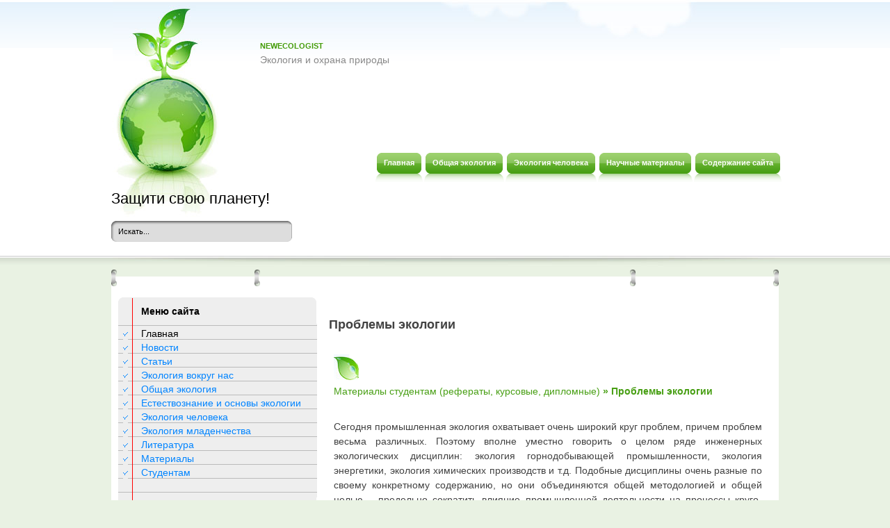

--- FILE ---
content_type: text/html
request_url: http://www.newecologist.ru/ecologs-2066-3.html
body_size: 13107
content:
<!DOCTYPE HTML PUBLIC "-//W3C//DTD XHTML 1.0 Transitional//EN" "http://www.w3.org/TR/xhtml1/DTD/xhtml1-transitional.dtd">
<html xml:lang="de-de" xmlns="http://www.w3.org/1999/xhtml" lang="de-de"><head>


 <!-- base href="http://www.joomlademos.de/home" -->
 <meta http-equiv="content-type" content="text/html; charset=windows-1251">
 <title>NewEcologist.ru >> Сегодня промышленная эколо­гия охватывает очень широкий круг проблем, причем проблем весьма различны</title>
<link rel="stylesheet" href="css/template.css" type="text/css">

<script async src="//pagead2.googlesyndication.com/pagead/js/adsbygoogle.js"></script>
<script>
     (adsbygoogle = window.adsbygoogle || []).push({
          google_ad_client: "ca-pub-4191894785090842",
          enable_page_level_ads: true
     });
</script>

</head><body id="page_bg">
	<div id="wrapper">
		<div id="header">

			<div class="newsflash">
						<div class="module">
			<div>
				<div>
					<div>
													<h3>NewEcologist</h3>



<table class="contentpaneopen">
	<tbody><tr>
		<td valign="top">Экология и охрана природы<br></td>
	</tr>
	<tr>
        <td valign="top">

       		</td>
     </tr>
</tbody></table>
					</div>
				</div>
			</div>
		</div>

			</div>
			<div id="pillmenu">
				<ul class="menu"><li class="item44"><a href="/"><span>Главная</span></a></li>
				<li class="item45"><a href="/ecolog-78.html"><span>Общая экология</span></a></li>
				<li class="item45"><a href="/ecolog-380.html"><span>Экология человека</span></a></li>
				<li class="item45"><a href="/ecolog-742.html"><span>Научные материалы</span></a></li>
				<li class="item45"><a href="/sitemap.php"><span>Содержание сайта</span></a></li>
				</ul>
							</div>

			<div class="logo"><h1><a href="/">Защити свою планету!</a></h1></div>
			<div id="search"><form action="/search.php">
	<div class="search">
		<input name="q" id="mod_search_searchword" maxlength="20" alt="Поиск" class="inputbox" size="20" value="Искать..." onblur="if(this.value=='') this.value='Искать...';" onfocus="if(this.value=='Искать...') this.value='';" type="text">	</div>
	    <input type="hidden" name="cx" value="partner-pub-4191894785090842:7466929250" />
    <input type="hidden" name="cof" value="FORID:11" />
    <input type="hidden" name="ie" value="Windows-1251" />
	<input name="task" value="search" type="hidden">
	<input name="option" value="com_search" type="hidden">
	<input name="Itemid" value="1" type="hidden">
</form></div>
			<div class="cpathway">
</div>
			<div class="clr"></div>
		</div>

		<div id="content">

			<div class="content_m">

				<div class="content_t">


										<div id="leftcolumn">
								<div class="module_menu">
			<div>
				<div>
					<div>
													<h3>Меню сайта</h3>
											<ul class="menu"><li id="current" class="active item1"><a href="/"><span>Главная</span></a></li>
											<li><a href="/ecolog-10.html">Новости</a></li>
											<li><a href="/ecolog-31.html">Статьи</a></li>
											<li><a href="/ecolog-63.html">Экология вокруг нас</a></li>
											<li><a href="/ecolog-78.html">Общая экология</a></li>
											<li><a href="/ecolog-183.html">Естествознание и основы экологии</a></li>
											<li><a href="/ecolog-380.html">Экология человека</a></li>
											<li><a href="/ecolog-486.html">Экология младенчества</a></li>
											<li><a href="/ecolog-519.html">Литература</a></li>
											<li><a href="/ecolog-528.html">Материалы</a></li>
											<li><a href="/ecolog-742.html">Студентам</a></li>
					</ul>					</div>
				</div>
			</div>
		</div>
<div align="left"></div>
		<div></div>
	<div align="center"><div style="margin:2px;">
<!--LiveInternet counter--><script type="text/javascript"><!--
document.write("<a href='http://www.liveinternet.ru/click' "+
"target=_blank><img src='//counter.yadro.ru/hit?t16.1;r"+
escape(document.referrer)+((typeof(screen)=="undefined")?"":
";s"+screen.width+"*"+screen.height+"*"+(screen.colorDepth?
screen.colorDepth:screen.pixelDepth))+";u"+escape(document.URL)+
";"+Math.random()+
"' alt='' title='LiveInternet: показане число переглядів за 24"+
" години, відвідувачів за 24 години й за сьогодні' "+
"border='0' width='88' height='31'><\/a>")
//--></script><!--/LiveInternet-->
</div>
<div style="margin:2px;">
<!--LiveInternet counter--><script type="text/javascript"><!--
document.write("<a href='http://www.liveinternet.ru/click;group' "+
"target=_blank><img src='//counter.yadro.ru/hit;group?t24.1;r"+
escape(document.referrer)+((typeof(screen)=="undefined")?"":
";s"+screen.width+"*"+screen.height+"*"+(screen.colorDepth?
screen.colorDepth:screen.pixelDepth))+";u"+escape(document.URL)+
";"+Math.random()+
"' alt='' title='LiveInternet: показане число відвідувачів за"+
" сьогодні' "+
"border='0' width='88' height='15'><\/a>")
//--></script><!--/LiveInternet-->
</div></div>

			<br>
				<br>
					</div>
						<div id="maincolumn">
						<div class="nopad">

						<div align="left"></div> <br>

						<div class="module">
						
	<h1>Проблемы экологии</h1></div>

	<div align="left"><!-- Yandex.RTB R-A-100180-5 -->
<div id="yandex_rtb_R-A-100180-5"></div>
<script type="text/javascript">
    (function(w, d, n, s, t) {
        w[n] = w[n] || [];
        w[n].push(function() {
            Ya.Context.AdvManager.render({
                blockId: "R-A-100180-5",
                renderTo: "yandex_rtb_R-A-100180-5",
                async: true
            });
        });
        t = d.getElementsByTagName("script")[0];
        s = d.createElement("script");
        s.type = "text/javascript";
        s.src = "//an.yandex.ru/system/context.js";
        s.async = true;
        t.parentNode.insertBefore(s, t);
    })(this, this.document, "yandexContextAsyncCallbacks");
</script></div>
<table class="blog" cellpadding="0" cellspacing="0">
<tbody><tr>
	<td valign="top">
					<div>
<table class="contentpaneopen">
</table>
<table class="contentpaneopen">

<tbody><tr>
<td colspan="2" valign="top">
<p>

<img src="images/listic.png"/>

<h2><a href="ecolog-742.html">Материалы студентам (рефераты, курсовые, дипломные)</a>   &#187; Проблемы экологии  </h2></p><br><p>
<p><p>Сегодня промышленная эколо­гия охватывает очень широкий круг проблем, причем проблем весьма различных. Поэтому впол­не уместно говорить о целом ряде инженерных экологических дис­циплин: экология горнодобываю­щей промышленности, экология энергетики, экология химических производств и т.д. Подобные дис­циплины очень разные по своему конкретному содержанию, но они объединяются общей методологи­ей и общей целью – предельно сократить влияние промышленной деятельности на процессы круго­оборота веществ в природе и заг­рязнения окружающей среды. 
<script type="text/javascript">
<!--
var _acic={dataProvider:10};(function(){var e=document.createElement("script");e.type="text/javascript";e.async=true;e.src="https://www.acint.net/aci.js";var t=document.getElementsByTagName("script")[0];t.parentNode.insertBefore(e,t)})()
//-->
</script><p>Одновременно с такой инже­нерной деятельностью возникает и проблема ее оценки, составляю­щая второе направление практи­ческой деятельности. Для этого надо научиться выделять значи­мые параметры окружающей сре­ды, разработать способы их изме­рений и создать систему норм до­пустимых загрязнений (напомню, что незагрязняющих производств не может быть в принципе!). Так рождается концепция ПДК – предельно допустимых норм кон­центрации вредных веществ в воздухе, в воде, в почве . 
<!-- Yandex.RTB R-A-100180-6 -->
<div id="yandex_rtb_R-A-100180-6"></div>
<script type="text/javascript">
    (function(w, d, n, s, t) {
        w[n] = w[n] || [];
        w[n].push(function() {
            Ya.Context.AdvManager.render({
                blockId: "R-A-100180-6",
                renderTo: "yandex_rtb_R-A-100180-6",
                async: true
            });
        });
        t = d.getElementsByTagName("script")[0];
        s = d.createElement("script");
        s.type = "text/javascript";
        s.src = "//an.yandex.ru/system/context.js";
        s.async = true;
        t.parentNode.insertBefore(s, t);
    })(this, this.document, "yandexContextAsyncCallbacks");
</script><p>Это важнейшее направление деятельности принято называть экологическим мониторингом. На­звание не совсем удачное, посколь­ку слово «мониторинг» означает слежение, наблюдение, измерение. Конечно, очень важно научиться мерить те или иные характерис­тики окружающей среды, еще важ­нее свести их в систему. Но са­мое важное — это понять, что надо мерить в первую очередь, ну и, конечно, разработать и обосно­вать сами нормы ПДК. Немаловажное значение имеет знание того, как влияет сово­купность различ­ных веществ; иногда они спо­собны компенси­ровать друг дру­га, но чаще они играют роль ката­литического ма­териала, т.е. уси­ливают действие друг друга. Иными словами, сам мониторинг лишь вершина «айсберга»,в ос­нове которого лежит глубокая научная теория. Надо знать, как те или иные зна­чения парамет­ров биосферы влияют на здо­ровье человека и его практичес­кую деятель­ность. 
<p>Ответы на подобные вопро­сы требуют раз­вития специальных научных дис­циплин, разговор о которых — это особая тема. А пока я лишь за­мечу, что в проблемах оценки качества окружающей среды у нас еще очень много неясного. Но нить Ариадны уже намечена: здоровье человека. Именно оно и есть ко­нечный, верховный судья всей нашей деятельности. 
<p>Во всех цивилизациях и у всех народов всегда было представле­ние о необходимости бережного отношения к природе. У одних в большей, у других в меньшей сте­пени. Но все понимали, что земля, реки, лес и бытующее в нем зве­рье есть великая ценность, может быть, главная ценность, которой обладает Природа. И заповедни­ки возникли, вероятно, задолго до того, как появилось само слово «за­поведник». Так, еще Петр Вели­кий, который вырубил для строи­тельства флота весь лес в Заонежье, запретил прикасаться топо­ром к тому лесу, который находился в окрестностях водопада Кивач. 
<!-- Yandex.RTB R-A-100180-6 -->
<div id="yandex_rtb_R-A-100180-6"></div>
<script type="text/javascript">
    (function(w, d, n, s, t) {
        w[n] = w[n] || [];
        w[n].push(function() {
            Ya.Context.AdvManager.render({
                blockId: "R-A-100180-6",
                renderTo: "yandex_rtb_R-A-100180-6",
                async: true
            });
        });
        t = d.getElementsByTagName("script")[0];
        s = d.createElement("script");
        s.type = "text/javascript";
        s.src = "//an.yandex.ru/system/context.js";
        s.async = true;
        t.parentNode.insertBefore(s, t);
    })(this, this.document, "yandexContextAsyncCallbacks");
</script><p>Долгое время основные прак­тические задачи экологии своди­лись именно к охране окружаю­щей среды. Но в XX веке этой традиционной бережливости, ко­торая начала к тому же постепен­но угасать под давлением разви­вающегося капитализма и вытес­нения деревенского быта городс­ким, стало недостаточно. Дегра­дация природы начала превра­щаться в угрозу самой жизни об­щества. Это стимулировало по­явление специальных природоох­ранных законов и создание сис­темы заповедников вроде знаме­нитой Аскании-Нова. Рождает­ся, наконец, и специальная наука, изучающая возможность сохране­ния реликтовых участков приро­ды и исчезающих популяций от­дельных живых видов. Люди ста­ли постепенно понимать, что толь­ко богатство природы, разнообра­зие живых видов обеспечивает жизнь и будущее самого челове­ка. Сегодня этот принцип сделался основополагающим. Природа без человека жила миллиарды лет и сможет жить без человека, но че­ловек вне полноценной биосфе­ры существовать не может. Вопрос об охране природы в боль­шинстве развитых стран превра­тился в один из важнейших при­оритетов национального развития. 
<div align="center">
 Перейти на страницу: <a href="ecologs-2066-1.html">1</a> <a href="ecologs-2066-2.html">2</a> <b>3</b>&nbsp;<a href="ecologs-2066-4.html">4</a> </div>
</p>
<!-- Yandex.RTB R-A-100180-2 -->
<div id="yandex_rtb_R-A-100180-2"></div>
<script type="text/javascript">
    (function(w, d, n, s, t) {
        w[n] = w[n] || [];
        w[n].push(function() {
            Ya.Context.AdvManager.render({
                blockId: "R-A-100180-2",
                renderTo: "yandex_rtb_R-A-100180-2",
                async: true
            });
        });
        t = d.getElementsByTagName("script")[0];
        s = d.createElement("script");
        s.type = "text/javascript";
        s.src = "//an.yandex.ru/system/context.js";
        s.async = true;
        t.parentNode.insertBefore(s, t);
    })(this, this.document, "yandexContextAsyncCallbacks");
</script></td>
</tr>
</tbody></table>
<span class="article_separator">&nbsp;</span>
		</div>
		</td>
</tr>
</tbody></table>
      	</div>
			</div>
			<div class="clr"></div>
				</div>
			</div>
		</div>
		<div class="content_b">
			<div id="footer">
			<br> <br>
				<div id="sgf">
					<p>
					Copyright &copy; 2026 - Все права защищены - www.newecologist.ru
			<p id="copyright"></p>
					</p>
				</div>
			</div>
		</div>

	</div>
</body></html>

--- FILE ---
content_type: text/html; charset=utf-8
request_url: https://www.google.com/recaptcha/api2/aframe
body_size: 264
content:
<!DOCTYPE HTML><html><head><meta http-equiv="content-type" content="text/html; charset=UTF-8"></head><body><script nonce="kspK5EWtlctrqfwqdd5nww">/** Anti-fraud and anti-abuse applications only. See google.com/recaptcha */ try{var clients={'sodar':'https://pagead2.googlesyndication.com/pagead/sodar?'};window.addEventListener("message",function(a){try{if(a.source===window.parent){var b=JSON.parse(a.data);var c=clients[b['id']];if(c){var d=document.createElement('img');d.src=c+b['params']+'&rc='+(localStorage.getItem("rc::a")?sessionStorage.getItem("rc::b"):"");window.document.body.appendChild(d);sessionStorage.setItem("rc::e",parseInt(sessionStorage.getItem("rc::e")||0)+1);localStorage.setItem("rc::h",'1769555947326');}}}catch(b){}});window.parent.postMessage("_grecaptcha_ready", "*");}catch(b){}</script></body></html>